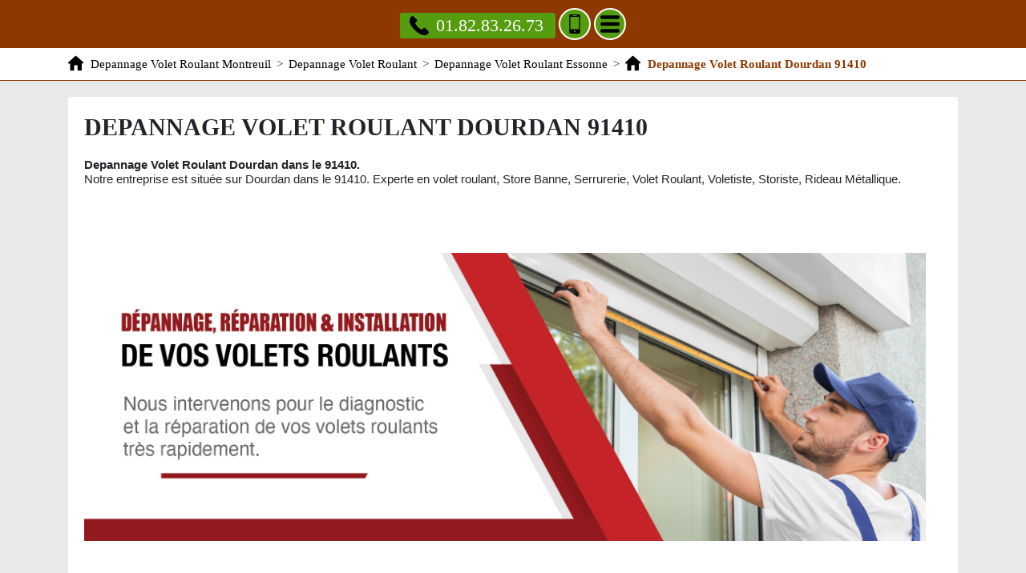

--- FILE ---
content_type: text/css
request_url: https://www.ambrym.fr/global.css
body_size: 1853
content:
footer li 
{
 list-style: none;display: inline-block
}
.rating .icon-star 
{
margin-top: -5px;
text-shadow: #000000 1px 1px, #000000 -1px 1px, #000000 -1px -1px, #000000 1px -1px
}
#visitcard a 
{
 transition: all 0.5s;color: #000;
text-decoration: none
}
#breadcrumb 
{
 background: #FFF;
border-bottom: 1px solid #8d3801;line-height: 40px
}
#content nav h2 
{
 margin: 20px 0px 10px 0px;
text-decoration: none;text-align: left !important
}
footer 
{
 text-align: center;background: #8d3801;
padding: 10px 0px
}
video 
{
 height: auto;
border: 1px solid #CCC;width: 100%;
max-width: 480px;
margin: 20px 0px
}
#breadcrumb li.last a, #breadcrumb div a:hover 
{
color: #8d3801
}
header .contact 
{
 height: 40px;
font-size: 22px;
border-radius: 20px;
transition: all 0.5s;display: inline-block;
background: #559c0f;
color: #fff;
line-height: 40px;
border: 2px solid #FFF;
width: 40px;
text-align: center
}
#page_title 
{
 background: #8d3801;
font-size: 2em;
border-radius: 0px 0px 0px 0px;
text-align: center;
display: block;
margin: 30px 0px 10px 0px;padding: 10px;
transition: all 0.5s;
text-decoration: none;
color: #FFF;
text-transform: uppercase
}
header li a:hover, header li a.active 
{
 text-decoration: none;background: #171e28;
color: #019ae1
}
header .icon-mobile, header .icon-menu 
{
margin-top: -8px
}
header nav 
{
 text-align: center;
background: #4f5563;
height: 100%;position: fixed;
overflow: auto;
left: -400px;
box-sizing: border-box;
max-width: 400px;
z-index: 5;
transition: all 0.5s;
top: 0px;
width: 100%;
margin: 0px !important
}
header li li li a 
{
 font-size: 16px;text-indent: 60px
}
header nav ul 
{
padding: 0px
}
#content 
{
 border-radius: 3px;text-align: justify;
margin: 20px 0px;
background: #FFF;
padding: 20px
}
#breadcrumb .container .navigation-pipe 
{
padding: 0px 7px
}
#ratings .row 
{
margin: 0px
}
#breadcrumb li.last a 
{
font-weight: bold
}
#visitcard #visitcard_address 
{
display: inline-block;
flex: 1
}
h2 
{
font-size: 1.5em
}
#visitcard 
{
margin-top: 20px;
position: relative;
overflow: hidden;
font-family: "Verdana"
}
form .form_description 
{
margin-bottom: 20px
}
#content .date_block .published 
{
float: left
}
#page_title:hover 
{
color: #8d3801;
background: #1c2640
}
.rating .icon-star.full-star 
{
fill: #FE0
}
header li a 
{
display: block;
color: #c1c8d9;
;
text-decoration: none;
padding: 0px 5px;
text-indent: 20px
}
header nav.visible 
{
left: 0px
}
#breadcrumb ol 
{
margin: 0px;
padding: 0px
}
.rating p 
{
padding: 10px;
margin: 0px;
border-radius: 0px 0px 0px 0px;
border: 1px solid #8d3801
}
h1, h2, h3 
{
margin: 0px 0px 20px 0px;
text-transform: uppercase;
font-weight: bold
}
header .contact:hover 
{
 text-decoration: none;background: #fff;
border-color: #559c0f;
color: #559c0f
}
header #close_menu 
{
 right: 10px;
width: 32px;
line-height: 32px;
font-size: 16px;
color: #FFF;
border-radius: 16px;
height: 32px;display: inline-block;
position: absolute;
background: #000;
top: 6px
}
header .phone 
{
 text-decoration: none;
border-radius: 3px;
background: #559c0f;
font-size: 22px;
position: relative;display: inline-block;
transition: all 0.5s;
color: #fff;padding: 3px 15px 3px 45px;
font-family: "Verdana"
}
#visitcard .panel-body 
{
 align-items: center;
font-size: 17px;display: flex;
line-height: 30px
}
.icon-svg.icon-remove 
{
 fill: #FFF;
width: 18px;margin-top: -2px;
height: 18px
}
form fieldset 
{
padding: 20px;
 border-radius: 3px 3px 3px 3px;
border: 2px solid #8d3801
}
.rating .review-rating 
{
float: right
}
@media (max-width: 700px) 
{
 #copyright 
{
display: none;
} 
}
#visitcard a:hover 
{
color: #8d3801
}
h1 
{
font-size: 2em
}
header nav > ul 
{
 margin: 45px 0px 0px 0px;
text-align: left;
padding: 0px;flex: 1
}
.rating.second 
{
padding: 0px 0px 0px 10px
}
header #menu_text 
{
 height: 44px;
background: #4f5563;
line-height: 44px;position: absolute;
color: #c1c8d9;
text-align: center;
width: 100%;
border-bottom: 1px solid #545965;
font-size: 20px
}
@media (max-width: 768px) 
{
 .rating 
{
padding: 0px !important;
} 
}
@media (max-width: 500px) 
{
 .rating 
{
padding: 0px !important;
} .rating .review-rating 
{
float: none !important;
display: block;
text-align: center;
margin-top: 10px;
} 
}
#copyright 
{
 height: 80px;
width: 100%;
margin-bottom: -10px;background: #000 url("images/copyright.png") no-repeat scroll center center
}
.rating.first 
{
padding: 0px 10px 0px 0px
}
header li .icon-sign 
{
cursor: pointer;
right: 10px;
pointer-events: none;
width: 32px;
background: #000;
border-radius: 16px;
line-height: 28px;
font-size: 32px;
text-align: center;
top: 9px;
height: 32px;
position: absolute;
color: #FFF;
font-family: Verdana
}
.video-container 
{
text-align: center
}
#visitcard .icon-svg 
{
font-size: 24px
}
header .phone .icon-svg 
{
 left: 12px;position: absolute;
top: 4px
}
h3 
{
font-size: 1.25em
}
header 
{
 padding: 10px 0px;background: #8d3801;
text-align: center
}
#breadcrumb a 
{
 text-decoration: none;color: #000;
transition: all 0.5s
}
.rating .icon-star.empty-star 
{
fill: #EEE
}
#visitcard .panel-heading 
{
 font-weight: bold;
margin-bottom: 10px;font-size: 23px
}
#visitcard #qrcode 
{
display: inline-block;
margin-right: 30px
}
.img-container img 
{
max-width: 100%;
}
header li 
{
 font-size: 20px;display: block;
position: relative;
border-bottom: 1px solid #545965;
height: 50px;
overflow: hidden;
list-style: none;
line-height: 50px
}
header .phone:hover 
{
background: #fff;
color: #559c0f
}
#content .date_block 
{
 font-style: italic;
padding: 4px 10px;
margin-top: 20px;background: #e9e9e9
}
@media (max-width: 700px) 
{
 #visitcard #qrcode, #visitcard #visitcard_info, #visitcard #gmap, #visitcard #visitcard_address 
{
flex: 1 1 100% !important;
margin-bottom: 30px !important;
margin-right: 0px !important;
} #visitcard #qrcode img 
{
margin: auto;
} 
}
form legend 
{
 width: auto;
color: #8d3801;
padding: 0px 10px;
border: none;display: inline;
margin: 0px
}
@media (max-width: 360px) 
{
 #visitcard #qrcode img 
{
width: 100%;
height: auto;
} #visitcard .panel-body 
{
font-size: 15px !important;
} 
}
header li.has_children.visible 
{
height: auto
}
.img-responsive 
{
width: 100%
}
@media (max-width: 700px) 
{
 #content .date_block .date 
{
float: none !important;
} 
}
.icon-svg 
{
width: 24px;
height: 24px
}
#breadcrumb .icon-home 
{
 padding-right: 5px;margin-top: -5px
}
@media (max-width: 360px) 
{
 header .container 
{
padding: 0px !important;
} header .contact[rel] 
{
display: none;
} 
}
header li .icon-sign:hover, header #close_menu:hover 
{
background: #8d3801
}
@media (max-width: 1200px) 
{
 #visitcard .panel-body 
{
flex-wrap: wrap;
} #visitcard #visitcard_info, #visitcard #visitcard_address 
{
margin-right: 0px !important;
flex: 1 1 calc(100% - 286px) !important;
} #visitcard #qrcode, #visitcard #visitcard_info 
{
margin-bottom: 30px;
} #visitcard #visitcard_address 
{
text-align: left;
} 
}
header li li a 
{
 font-size: 18px;text-indent: 40px
}
#content .date_block .modified 
{
float: right
}
#breadcrumb li 
{
display: inline-block
}
.rating 
{
margin: 10px 0px
}
#visitcard #visitcard_info 
{
 margin-right: 30px;
text-align: left;display: inline-block;
flex: 1
}
#content .phone 
{
font-size: 1.25em;
font-weight: bold;
color: #559c0f
}
#visitcard #gmap 
{
display: inline-block;
margin-right: 30px;
width: 256px;
height: 256px
}
@media (max-width: 960px) 
{
 #copyright 
{
background-size: 100% auto !important;
} 
}
.rating .header 
{
padding: 10px;
text-align: left;
border-radius: 0px 0px 0px 0px;
background: #8d3801;
color: #FFF
}
footer li a:hover 
{
 color: #8d3801;background: #1c2640;
text-decoration: none
}
section 
{
background: #e9e9e9
}
body 
{
font: 15px "Times New Roman"
}
.img-container 
{
 margin-right: 20px;float: left
}
footer ul 
{
 padding: 0px 0px 10px 0px;background: #8d3801;
margin: 0px
}
footer li a 
{
 border-radius: 5px;color: #1c2640;
transition: all .3s ease-in-out;
padding: 3px 7px;
text-decoration: none
}
